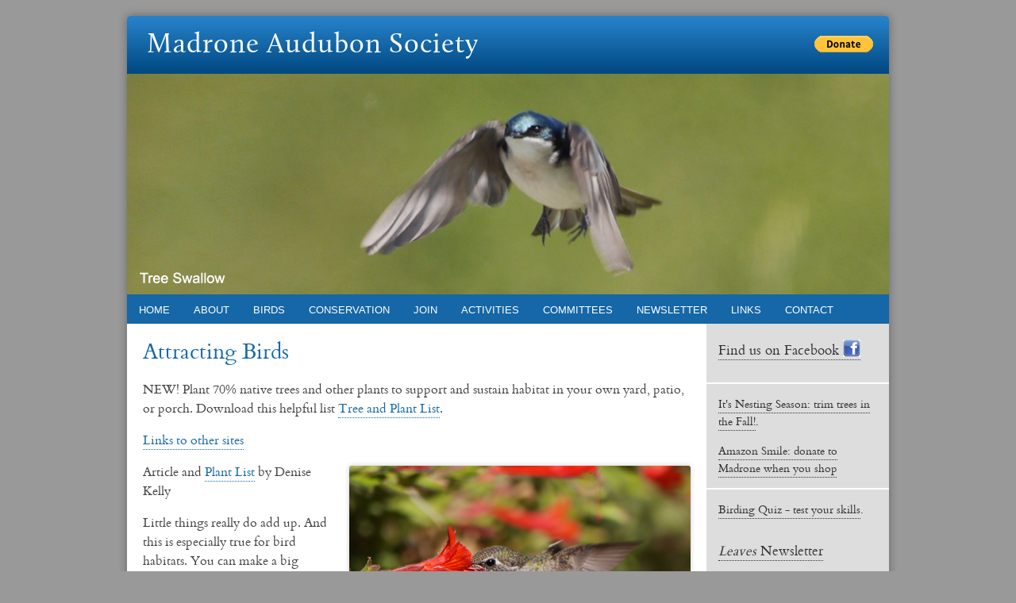

--- FILE ---
content_type: text/html; charset=UTF-8
request_url: https://www.madroneaudubon.org/birds-attracting-birds.php
body_size: 9017
content:
<!DOCTYPE html PUBLIC "-//W3C//DTD XHTML 1.0 Transitional//EN" "http://www.w3.org/TR/xhtml1/DTD/xhtml1-transitional.dtd">
<html xmlns="http://www.w3.org/1999/xhtml">
<head>
<meta name="viewport" content="initial-scale=1.0, width=device-width" />
<meta http-equiv="Content-Type" content="text/html; charset=UTF-8" />
<title>Attracting Birds | Madrone Audubon Society</title>
<meta name="description" content="" />
<meta name="keywords" content="" />
<link href="_madrone-NEW.css" rel="stylesheet" type="text/css" />
<link rel="shortcut icon" type="image/x-icon" href="/favicon2.ico">

<script type="text/javascript" src="carved-bird-pin-slideshow.js"></script>

</head>

<body>
<a name="topofpage"></a>
<div id="container">

<div id="header">
<h1><a href="/" title="Madrone Audubon Society Home">Madrone Audubon Society</a></h1>
<div id="donate"><form action="https://www.paypal.com/cgi-bin/webscr" method="post" target="_blank">
<input type="hidden" name="cmd" value="_s-xclick">
<input type="hidden" name="hosted_button_id" value="8WCTKECTHGMM2">
<input type="image" src="https://www.paypalobjects.com/en_US/i/btn/btn_donate_SM.gif" border="0" name="submit" alt="PayPal - The safer, easier way to pay online!">
<img alt="" border="0" src="https://www.paypalobjects.com/en_US/i/scr/pixel.gif" width="1" height="1">
</form></div><div id="clearboth"></div>
</div><!--header-->

<div id="headerimageNEW"><img src="images/headers/rotate.php"/></div>

<div id="headerimageNEW2"><img src="images/headers2/rotate.php"/></div>

<div id="nav"><!DOCTYPE html PUBLIC "-//W3C//DTD XHTML 1.0 Transitional//EN" "https://www.w3.org/TR/xhtml1/DTD/xhtml1-transitional.dtd">
<html xmlns="https://www.w3.org/1999/xhtml">
<head>
<meta http-equiv="Content-Type" content="text/html; charset=UTF-8" />
<title>Untitled Document</title>

<link rel="stylesheet" href="touch-friendly-dropdown-menu/Dropdown-Madrone.css" type="text/css">

<script src="touch-friendly-dropdown-menu/Dropdown.src.js"></script>

</head>

<body>
<ul class="dropdown">
<li><a href="/">Home</a></li><li><a href="about.php">About</a>
<ul><li><a href="about.php#mission">Mission Statement</a></li>
<li><a href="about.php#history">History</a></li>
<li><a href="about.php#board">Madrone Contacts</a></li>
<li><a href="about.php#contact">Contact</a></li>
</ul></li><li><a href="birds.php">Birds</a>
<ul><li><a href="birds-local-hotspots.php">Local Hotspots</a></li>
<li><a href="birds-christmas-bird-count.php">Christmas Bird Count (CBC)</a></li>
<li><a href="birds-sonoma-county-breeding-bird-atlas.php">Sonoma County Breeding Bird Atlas (SCBBA)</a></li>
<li><a href="birds-attracting-birds.php">Attracting Birds</a></li>
<li><a href="birds-carved-bird-pins.php">Carved Bird Pins</a>
    <ul>
    <li><a href="birds-carved-bird-pins.php">By Tom Olds</a></li>
    <li><a href="birds-carved-bird-pins-2.php">By Nick Givens</a></li>
    </ul></li>
<li><a href="birds-bird-art.php">Bird Art</a></li>
<li><a href="birds-gallery.php">Bird Gallery</a></li>
</ul></li><li><a href="conservation.php">Conservation</a>
<ul><li><a href="conservation-petitions.php">Petitions</a></li>
<li><a href="conservation-public-meetings.php">Public Meetings</a></li>
<li><a href="conservation-citizen-science.php">Citizen Science</a></li>
<li><a href="conservation-news.php">News</a></li>
<li><a href="conservation-bird-safety.php">Bird Safety</a>
    <ul>
    <li><a href="conservation-bird-safety-found-baby-bird.php">Found a Baby Bird?</a></li>
    <li><a href="conservation-bird-safety-window-treatments.php">Window Treatments</a></li>
    <li><a href="conservation-bird-safety-cats-indoors.php">Cats Indoors</a></li>
    <li><a href="conservation-bird-safety-pesticides-herbicides.php">Pesticides & Herbicides</a></li>
    <li><a href="conservation-bird-safety-nesting-season.php">Nesting Season</a>
    <li><a href="conservation-bird-safety-bird-feeding-guidelines.php">Bird Feeding Guidelines</a>
    </ul>
</li>
<li><a href="conservation-west-9th-street-heronry.php">West 9th Street Heronry</a></li>
<li><a href="conservation-renewable-energy.php">Renewable Energy</a></li>
<li><a href="conservation-climate-change.php">Climate Change</a></li>
<li><a href="conservation-reporting.php">Reporting Problems on Public Lands</a></li>
</ul></li><li><a href="join.php">Join</a>
<ul><li><a href="join-madrone.php">Join Madrone</a></li>
<li><a href="activities-volunteer-opportunities.php">Volunteer Opportunities</a></li>
</ul></li><li><a href="activities.php">Activities</a>
<ul><li><a href="activities-field-trips.php">Field Trips</a></li>
<li><a href="activities-guest-speakers.php">Guest Speakers</a></li>
<li><a href="birds-christmas-bird-count.php">Christmas Bird Count (CBC)</a></li>
<li><a href="birds-sonoma-county-breeding-bird-atlas.php">Sonoma County Breeding Bird Atlas (SCBBA)</a></li>
<li><a href="activities-bird-a-thon.php">Bird-A-Thon</a></li>
<li><a href="activities-junior-audubon.php">Junior Audubon</a>
    <ul>
    <li><a href="activities-junior-audubon.php#currentevents">Current Events</a></li>
    <li><a href="activities-junior-audubon-cbc-for-kids.php">CBC for Kids</a></li>
    <li><a href="activities-lincoln-school-bird-festival.php">Lincoln School Bird Festival</a></li>
    <li><a href="activities-junior-audubon-young-peoples-art.php">Young People's Art</a></li>
    <li><a href="activities-junior-audubon.php#links">Links</a></li>
    </ul>
</li>
<li><a href="modini-preserve-mayacamas.php">Modini Preserve-Mayacamas</a></li>
<li><a href="activities-lincoln-school-bird-festival.php">Lincoln School Bird Festival</a></li>
<li><a href="activities-volunteer-opportunities.php">Volunteer Opportunities</a></li>
</ul></li><li><a href="committees.php">Committees</a>
<ul><li><a href="committees-education.php">Education</a>
	<ul>
	<li><a href="committees-education-audubon-adventures.php">Audubon Adventures</a></li>
    <li><a href="committees-education-classroom-kits.php">Environmental Education Resource Kits</a></li>
	</ul>
</li>
<li><a href="committees-stewardship-task-force.php">Stewardship Task Force</a></li>
<li><a href="committees-mayacamas-sanctuary.php">Mayacamas Sanctuary</a></li>
</ul></li><li><a href="newsletter.php">Newsletter</a>
<ul><li><a href="newsletter.php#issues">Madrone <em>Leaves</em></a></li>
</ul></li><li><a href="links.php">Links</a>
<ul><li><a href="links.php#sonomacounty">Sonoma County</a></li>
<li><a href="links.php#california">California</a></li>
<li><a href="links.php#national">National</a></li>
</ul></li><li><a href="/about.php#contact">Contact</a></li>
</ul></li>
</ul>
</body>
</html></div>

<div id="mainbodycontainer">

<div id="mainbody">

<h2>Attracting Birds</h2>
<p>NEW! Plant 70&#37 native trees and other plants to support and sustain habitat in your own yard, patio, or porch. Download this helpful list <a href="pdf/Tree and Plant List.pdf" target="_blank">Tree and Plant List</a>.
</p>

<p><a href="#links">Links to other sites</a>
</p>

<div id="imageright"><img src="images/ca_fuchsia.jpg" width="430" alt="Anna's Hummingbird" /><div id="caption"><p>Anna's Hummingbird at California Fuchsia</p></div></div>

<p>Article and <a href="pdf/Plant List.xls" target="_blank">Plant List</a> by Denise Kelly</p>

<p>Little things really do add up. And this is especially true for bird habitats. You can make a big difference to local and migrating birds by making your garden a more bird-friendly place, and you don&rsquo;t have to sacrifice garden aesthetics to do so. The big three for birds are also the big three for lots of other wildlife: shelter, things to eat, and clean water. Native plants are uniquely suitable as habitat because our native insects, including important pollinators, have evolved with our native plant species. </p>

<p>Insects are a very important piece in the diet of birds, especially migratory and nesting birds, because of their high protein content. So our native plants supply food for our native insects, which in turn supply food for birds, and native plants also provide all sorts of seeds and berries in addition to cover and nesting materials.</p>

<p>It is increasingly evident that <em>what</em> we plant, and <em>where</em> those plants are, make a huge difference. Yes, birds can fly from place to place seeking food and water. But they can only fly for so long before they need to stop, safely rest for a while, have some water, and maybe some food. They also need safe nesting sites, nesting materials, and places to roost. They have evolved with our native plant species and recognize them even in the fragmented habitats of suburbia, so it&rsquo;s important for gardeners to provide little pieces of heaven for our wildlife.</p>

<h3>Re-Imagining Your Lawn</h3>

<div id="imageright"><img src="images/lawn-garden-340.jpg" width="340" alt="From lawn to garden. Photo by Suzi Katz" /><div id="caption"><p>From lawn to garden &ndash; photo by Suzi Katz</p></div></div>

<p>There has been a small but growing national movement to shift away from our thirsty, weed- and insect-free lawns&mdash;and for good reason. Perhaps it is a concern for our increasing loss of wildness and accompanying loss of wild things, or perhaps it is also driven by the desire to have a different sort of yard- a garden that wildlife is drawn to and doesn&rsquo;t look like it came in a box. There are many plant choices if one likes the look of a green sward: small meadows with a mixture of grasses and forbs; tough, short-stature sedges that stay bright green all year; or native bunchgrasses with lovely seedheads that move beautifully in the breeze.</p>

<p>The non-lawn is a different look indeed, and takes some getting used to for some of us. But imagine not having to use high-nitrogen fertilizers, or pesticides to kill the lawn grubs that raccoons roll up the neighborhood turf for, and eliminating air and noise polluting lawn mowers. It takes imagination and a certain relaxing of what looks &ldquo;nice&rdquo; in a space to do away with a lawn. It also takes a bit more gardening knowledge about how to care for non-turfgrass species. But the results&mdash;priceless.</p>

<h3><em>Bringing Nature Home</em> and <em>The California Wildlife Habitat Garden</em></h3>

<p>For incredible inspiration, read Douglas Tallamy&rsquo;s landmark book, <em>Bringing Nature Home</em>. He articulates very simple concepts, &ldquo;&hellip;the wild creatures we enjoy and would like to have in our lives will not be here in the future if we take away their food and the places they live.&rdquo; Indeed, native creatures have evolved with native plants. Some exotic plants might be palatable to our native plant-eaters, but are often not recognized as such. And all creatures need space; it would be nice to share our spaces more kindly by re-planting some of the native plants that birds and other wildlife easily recognize as food and shelter. </p>

<p>Tallamy&rsquo;s first chapter, &ldquo;Restoring Natives to Suburbia,&rdquo; begins by talking about the many joys and satisfactions of gardening. And then this incredible paragraph: &ldquo;But now, for the first time in its history, gardening has taken a role that transcends the needs of the gardener. Like it or not, gardeners have become important players in the management of our nation&rsquo;s wildlife. It is now within the power of individual gardeners to do something we all dream of doing: to &lsquo;make a difference.&rsquo; In this case the &lsquo;difference&rsquo; will be to the future of biodiversity, to the native plants and animals of North America and the ecosystems that sustain them.&rdquo; This is a completely refreshing, compelling, and inspiring take on a &ldquo;sense of place.&rdquo;</p>

<p>Another wonderful resource is local author Nancy Bauer, author of <em>The California Wildlife Habitat Garden</em>. Bauer reminds us, &ldquo;While experts rarely agree on any one explanation for the decline of wildlife species, the rapid loss of habitat&hellip; is a chief concern. Protected wilderness, which is a very small percentage of our total available land, provides only fragmented and isolated islands of habitat.&rdquo; This book has very useful plant lists and appendices as well as inspiring photos from local and Bay Area gardens. </p>

<p>Birds tend to linger where they find food, water, and shelter. Rather than fly from place to place looking for one of these three critical elements, they can settle in for &ldquo;one-stop shopping&rdquo; and tend to activities such as attracting a mate and building a nest. So if your garden provides these things you will be treated to beautiful birds and beautiful songs in your very own yard. Not coincidentally, these are the same things that we humans find attractive and soothing in a garden: the sound of water, the sense of shelter provided by trees, and a place to rest and have a snack, perhaps with others like us.</p>

<h3>Invasive Plant Species</h3>

<div id="imageright"><img src="images/pyracantha-340.jpg" width="340" alt="Pyracantha, an invasive species" /><div id="caption"><p>Pyracantha, an invasive species</p></div></div>

<p>Invasive exotic plants are of special concern because of the native species that they displace. Many invasive species are escaped garden ornamentals, pasture grasses, or wood products trees. Some of the top invasives in Sonoma County are acacias (<em>Acacia</em> spp.), tree of heaven (<em>Ailanthus altissima</em>), bluegum (<em>Eucalyptus globulus</em>), privets (<em>Ligustrum</em> spp.), poplars (<em>Populus</em> spp.), ornamental willows (<em>Salix</em> spp.), Chinese wisteria (<em>Sesbania punicea</em>), and cherry plum (<em>Prunus cerasifera</em>).</p>

<p>Invasive shrub species include privets, butterfly bush (<em>Buddleia davidii</em>), French broom (<em>Genista monspessulana</em>), Himalayan blackberry (<em>Rubus discolor</em>), firethorn (<em>Pyracantha</em> spp.), silver cotoneaster (<em>Cotoneaster pannossus</em>), and gorse (<em>Ulex europaeus</em>).</p>

<p>Invasive grasses and forbs include giant reed (<em>Arundo donax</em>), tall fescue (<em>Festuca arundinacea</em>), veldtgrasses (<em>Ehrharta</em> spp.) pampas grasses (<em>Cortaderia</em> spp.), quaking grass (<em>Briza maxima</em>), star thistle (<em>Centaurea solstitialis</em>), bull thistle (<em>Cirsium vulgare</em>), and Japanese knotweed (<em>Fallopia japonica</em>).</p>

<h3>Starting a Habitat Garden Design</h3>

<p>The same basic principles apply to beginning all home gardens, but particularly with a habitat-focused garden; start small and have a plan in mind. That phrase &ldquo;sense of place&rdquo; comes back here&mdash;have a look at your neighborhood and what native plants are still found nearby and start there. Design to grow the right plant in the right place, letting the light and water needs as well as the ultimate size of a plant determine your palette and placement. </p>

<div id="imagecenterfull"><img src="images/carex-690.jpg" width="690" alt="Carex pansa lawn - designed by Alrie Middlebrook" /><div id="imagecaption"><p><em>Carex pansa</em> lawn - designed by Alrie Middlebrook</p></div></div>

<p>Pollinators and birds are most drawn to sweeps of plants, and birds seek cover with some intermixing of tall and short plants. These planting schemes goes well with modern design as well as prairie/natural habitat sorts of design and can be incorporated into existing landscapes with a good design eye. It may be that some of us will need to re-think the native = weedy equation, and that&rsquo;s where photos of beautiful native gardens are especially helpful. Planting even a few native plants will be very beneficial to both birds and pollinators, reducing the island effect of habitat fragmentation.</p>

<p>Cover, or shelter, is critical for birds. Species that prefer higher sites (trees and tall shrubs) are raptors, crows, and mockingbirds. Mid-level shrubs attract finches, sparrows, chickadees, and wrens; lower plants provide cover for quail, towhees, and juncos. And don&rsquo;t forget the cavity nesters such as bluebirds, brown creepers, woodpeckers, flickers, and wood ducks. If you can safely leave a tree where a bird has started to excavate a cavity in, please do so. Cavity nesting birds are some of the hardest hit when it comes to habitat loss.</p>

<h3>Soils</h3>

<p>Remember that healthy soil grows healthy plants, so it&rsquo;s a good idea to treat it like the home that it is by using natural materials and avoiding inadvertently compacting it. Some suburban garden soils are actually subsoils, wherein all the topsoil containing organic matter was stripped off during the construction process to reveal a more compactable subsoil with very little organic matter. Great for construction, not so great for a garden soil. Or you may have a mix of native and off-site soils, a &ldquo;mongrel&rdquo; soil, another situation that will require some amending or positive drainage to accommodate native plants.</p>

<h3>Water and Watering</h3>

<p>Irrigating gardens, especially natives, is not a simple matter, and another area where we may need to be more involved with our landscape. Although native plants in the wild do not receive supplemental irrigation and mostly do just fine, the right amount of water for native plants in the garden is another story for several reasons: the increased heat and evaporative effects of nearby hard surfaces, soils that are no longer native (see above), altered drainage patterns, less distance between plants, increased foot traffic, dust, mulching, and the desire to see plants that look &ldquo;good&rdquo; all year long.</p>

<div id="imagecenterfull"><img src="images/pond-690.jpg" width="690" alt="Dragonfly pond � photo by Dave Biggs" /><div id="imagecaption"><p>Dragonfly pond - photo by Dave Biggs</p></div></div>

<p>Native plants do best with irrigation schemes that most closely mimic the natural rainfall pattern of where they are native. Here in Sonoma County, that generally means plentiful rainfall from about October through early April. In recent years, we have received far less water than normal, so most native plants would do well to receive some supplemental water both during both winter and early spring. Grasses, sedges, rushes, and forbs may thrive with some extra water during hot spells. Woody plants, especially ceanothus and manzanitas, do not do well with wet feet or water contacting the woody stem. It&rsquo;s best to group plants, especially natives, according to their water requirements.</p>

<p>A source of clean water is an important part of truly most any garden, but especially a garden wanting to be an invitation for birds and wildlife. A pond can be a lovely component&mdash;it will attract all kinds of insects and birds&mdash;and if you have the space, you will be treated to dragonflies, water skimmers, and all sorts of bird visitors. But not every garden has that sort of space. Birdbaths with clean water are very useful for small birds especially, or perhaps a fountain with a slow enough trickle for birds to wade and splash about in. The sound of trickling water can be very soothing; fountain pumps can be on a timer and even solar powered.</p>

<h3>Pollinators</h3>

<div id="imageright"><img src="images/swallowtail-340.jpg" width="340" height="340" alt="Pipevine Swallowtail" /><div id="caption"><p>Pipevine Swallowtail</p></div></div>

<p>Both non-native honeybees and native bees and other pollinators were more abundant when agriculture was practiced on a smaller scale than what we typically see today. In areas of California where small farms are present, with diverse habitat nearby and perhaps even hedgerows, wild native bees and bumblebees still pollinate all the crops, according to the <a href="http://www.xerces.org/pollinator-conservation/" target="_blank">Xerces Society&rsquo;s Pollinator Conservation Program</a>. Native bees and bumblebees provide significant pollination on mid-sized farms bordered by diverse landscapes, but not so much on large-scale farms. </p>

<p>Loss of habitat and pesticides are the likely reasons for loss of native pollinators. Commercial honeybees have filled this pollination gap for decades, but they are now in trouble due of Colony Collapse Disorder. Janet Aird, in &ldquo;The California Agricultural Pollinator Project&rdquo; explains, &ldquo;The California Agricultural Pollinator Project&rdquo; is a collaboration among several organizations, including The Xerces Society for Invertebrate Conservation in Portland, OR, a non-profit organization named for the extinct butterfly, the Xerces Blue, that works to protect wildlife and help farm production by bringing bee habitat back to the farm. These organizations aim to bring wild bees back.&rdquo;</p>

<p>Mace Vaughan is an entomologist who has led the Xerces Society&rsquo;s Pollinator Conservation Program since 2003, and also serves as the joint pollinator conservation specialist for the USDA&rsquo;s Natural Resources Conservation Service. Vaughan says, &ldquo;The heart of this project is to get pollinator habitat into the ground and protect it. We&rsquo;re asking farmers to plant a diverse habitat, a whole new crop on their land.&rdquo; There are some beneficial side effects to these diverse plantings: they do indeed attract pollinators as well as songbirds and insects that eat crop pests.</p>

<p>It&rsquo;s nice to remember that you don&rsquo;t necessarily have to drive to connect with nature- you can do it at home with native plants and wildlife. &mdash;&ldquo;Nature is not a place to visit. It is home.&rdquo; Gary Snyder</p>

<p>The following plant list is by no means exhaustive but contains many plants that are beneficial to birds and other wildlife, including pollinators. Choosing plants that grow well in your area without a lot of supplemental input of water and other resources will give you more time to watch the birds enjoying your garden.</p>

<h3>Plant List</h3>

<p><a href="pdf/Plant List.xls" target="_blank">Plant List.xls</a> [38 KB Excel file]</p>

<h3><a name="links" id="links"></a>Links</h3>

<p><strong>Audubon Plants for Birds</strong><br />
Plants recommended for our specific area, sorted by zip code & includes notation on which birds are attracted.<br />
<a href="http://www.audubon.org/plantsforbirds" target="_blank"> Audubon.org/plantsforbirds</a></p>

<p><strong>Audubon Creating Bird-Friendly Communities</strong><br /> 
Audubon is committed to transforming our communities into places where birds flourish.<br />
<a href="http://www.audubon.org/content/creating-bird-friendly-communities-1" target="_blank"> Audubon Bird-Friendly Communities</a></p>

<p><strong>Author Nancy Bauer&rsquo;s website</strong><br />
<a href="http://www.calwildgarden.com/" target="_blank"> www.calwildgarden.com</a></p>

<p><strong>California Native Plant Society Habitat Gardening</strong><br />
  <a href="http://www.cnps.org/cnps/grownative/habitat/" target="_blank">http://www.cnps.org/cnps/grownative/habitat/</a></p>

<p><strong>Hummingbirds at home</strong><br />An Audubon citizen science project; great for families to learn to monitor hummingbirds and note which plants they feed on.<br /><a href="http://www.hummingbirdsathome.org/" target="_blank">hummingbirdsathome.org</a></p>

<p><strong>National Wildlife Federation Garden for Wildlife</strong><br />
  <a href="http://www.nwf.org/How-to-Help/Garden-for-Wildlife/Create-a-Habitat.aspx" target="_blank">http://www.nwf.org/How-to-Help/Garden-for-Wildlife/Create-a-Habitat.aspx</a></p>

<p><strong>UCB Urban Bee Lab</strong><br />
  <a href="http://www.helpabee.org/" target="_blank">http://www.helpabee.org/</a></p>

<p><strong>Starting your own native bee sanctuary</strong><br />
  <a href="http://www.pacifichorticulture.org/articles/starting-your-own-native-bee-sanctuary/" target="_blank">http://www.pacifichorticulture.org/articles/starting-your-own-native-bee-sanctuary/</a></p>

<p><strong>Native bees</strong><br />
Native bees are a rich natural resource in urban California gardens<br />
  <a href="http://ucanr.org/repository/CAO/landingpage.cfm?article=ca.v063n03p113&amp;fulltext=yes" target="_blank">http://ucanr.org/repository/CAO/landingpage.cfm?article=ca.v063n03p113&amp;fulltext=yes</a></p>

<p><strong>How to attract and maintain pollinators in your garden</strong><br />
 <a href="http://anrcatalog.ucdavis.edu/pdf/8498.pdf" target="_blank">http://anrcatalog.ucdavis.edu/pdf/8498.pdf</a></p>

<p><strong>Native Bees, Native Plants, and Crop Pollination in California</strong><br />
  <a href="http://nature.berkeley.edu/kremenlab/Articles/Native%20Bees,%20native%20plants,%20and%20crop%20pollination%20in%20California.pdf" target="_blank">http://nature.berkeley.edu/kremenlab/Articles/Native%20Bees,%20native%20plants,%20and%20crop%20pollination%20in%20California.pdf</a></p>

<p><strong>Yardmap</strong><br />An interactive program supported by Cornell; map your yard & gain tips on appropriate plants; includes pollinator guide.<br /><a href="http://yardmap.org" target="_blank">Yardmap.org</a></p>


<div id="top"><a href="#topofpage" title="TO TOP OF PAGE">TOP &#9650;</a></div>
<div id="clearboth"></div>
</div><!--mainbody OR mainbodywide -->

<div id="rightcolumn"><h3><a href=" https://www.facebook.com/pages/Madrone-Audubon/120813413730">Find us on Facebook <img src="images/facebook.png" width="22" height="22" alt="Facebook" align="middle" /></a></h3>

<hr>

<!--<h2><font color="red">New Items</font color="red"></h2>

<p>Important Info for Jan. 1 CBC Team Leaders <a href="/pdf/Madrone-Audubon-CBC-Group-Leader-Letter-2022.pdf" target="_blank">here</a>.</p>

<p><a href=" https://madroneaudubon.org/conservation-public-meetings.php">August 23, 2017: Congressman Huffman forum on Marine Sanctuaries</a></p>

<p><a href=" https://madroneaudubon.org/conservation-citizen-science.php">New Citizen Science Opportunities!</a></p>

<hr>-->

<p><a href=" https://madroneaudubon.org/conservation-bird-safety-nesting-season.php">It's Nesting Season: trim trees in the Fall!</a>.</p>

<p><a href=" https://madroneaudubon.org/links.php#smile">Amazon Smile: donate to Madrone when you shop</a></p>

<hr>

<p><a href=" https://madroneaudubon.org/links.php#sonomacounty">Birding Quiz - test your skills</a>.</p>

<h3><a href="newsletter.php"><em>Leaves</em> Newsletter</a></h3>

<a href="https://www.madroneaudubon.org/pdf/Madrone-Leaves-Oct-Nov-2025.pdf" title="Newsletter" target="_blank"><img src="images/Madrone-Leaves-Oct-Nov-2025-cover.webp" width="200" height="272" alt="Newsletter" /></a>

<a href="https://www.madroneaudubon.org/pdf/Madrone-Leaves-Extra-Issue-2025.pdf" title="Newsletter" target="_blank"><img src="images/Madrone-Leaves-Extra-Issue-2025-cover.webp" width="200" height="270" alt="Newsletter" /></a>

<hr>

<h3><a href="birds-carved-bird-pins.php">Carved Bird Pins</a></h3>

<!-- carved bird pin slideshow -->
<script type="text/javascript">
new fadeshow(fadeimages, 200, 150, 0, 3500, 1)
</script><noscript><img src="images/carved-bird-pins-slides/1.jpg" width="200" height="150" /></noscript>

<p>In the 1970s, member Tom Olds hand-carved bird pins and sold them to raise money for Madrone Audubon. <a href="birds-carved-bird-pins.php" class="morelink">More</a></p>

<hr>
</div>

<div id="clearboth"></div>
</div><!--mainbodycontainer -->

<div id="footer">
<p class="footertitles"><a href="/">Madrone Audubon Society</a></p>
<p class="footernav"><a href="/index.php">Home</a> | <a href="about.php">About</a> | <a href="birds.php">Birds</a> | <a href="conservation.php">Conservation</a> | <a href="join.php">Join</a> | <a href="activities.php">Activities</a> | <a href="committees.php">Committees</a> | <a href="newsletter.php">Newsletter</a> | <a href="links.php">Links</a> | <a href="about.php#contact">Contact</a></p>
<div id="copyright"><p>&copy; 2026 Madrone Audubon Society, Inc.</p></div>
</div><!--footer-->

</div><!--container-->

</body>
</html>

--- FILE ---
content_type: text/css
request_url: https://www.madroneaudubon.org/_madrone-NEW.css
body_size: 3354
content:
/*
Complimentary colors
base medium brown: #81530d	header bg, text 
dark blue: #001D34    menu bg? 
medium blue: #0D4E81  links?
golden orange: #CD8C29	borders?
dark brown: #342103		text?

Font families: 
header: 
body: helvetica, arial, sans-serif; 

*/

@font-face {
    font-family: 'CallunaRegular';
    src: url('fonts/Calluna-Regular-webfont.eot');
    src: url('fonts/Calluna-Regular-webfont.eot?#iefix') format('embedded-opentype'),
         url('fonts/Calluna-Regular-webfont.woff') format('woff'),
         url('fonts/Calluna-Regular-webfont.ttf') format('truetype'),
         url('fonts/Calluna-Regular-webfont.svg#CallunaRegular') format('svg');
    font-weight: normal;
    font-style: normal;
}

@font-face {
    font-family: 'cardoregular';
    src: url('fonts/cardo104s-webfont.eot');
    src: url('fonts/cardo104s-webfont.eot?#iefix') format('embedded-opentype'),
         url('fonts/cardo104s-webfont.woff') format('woff'),
         url('fonts/cardo104s-webfont.ttf') format('truetype'),
         url('fonts/cardo104s-webfont.svg#cardoregular') format('svg');
    font-weight: normal;
    font-style: normal;
}



@font-face {
    font-family: 'cardobold';
    src: url('fonts/Cardo-Bold.ttf'); 
    font-weight: bold;
    font-style: bold;
}


body { margin:0; background: #999; /*font-size: 62.5%;*/ font-family: arial, helvetica, sans-serif; }

hr { background: #CCC; border: none; height: 1px; margin: 20px 0 0 0; }

#container { width: 100%; max-width: 960px; margin: 20px auto; padding: 0; box-shadow: 0 0 11px #666; border-radius: 5px; overflow: hidden; }

#headercontainer { width: 100%; background: #176AAB; margin: 0; padding: 0; }

#header { 
	width: 100%; 
	margin: 0 auto; 
	padding: 0; 
	color: #FFF; 
	background: #2884cc; /* Old browsers */
	background: -moz-linear-gradient(top,  #2884cc 0%, #004881 100%); /* FF3.6-15 */
	background: -webkit-linear-gradient(top,  #2884cc 0%,#004881 100%); /* Chrome10-25,Safari5.1-6 */
	background: linear-gradient(to bottom,  #2884cc 0%,#004881 100%); /* W3C, IE10+, FF16+, Chrome26+, Opera12+, Safari7+ */
	filter: progid:DXImageTransform.Microsoft.gradient( startColorstr='#2884cc', endColorstr='#004881',GradientType=0 ); /* IE6-9 */
	}

#header h1 { float: left; margin: 0; padding: 0; font-weight: normal; font-size: 220%; line-height: 100%; font-family: 'CallunaRegular'; letter-spacing: 1px; width: 80%; }
#header h1 a { margin: 0; padding: 20px 20px 18px 25px; color: #FFF; text-decoration: none; display: block; /*background: #CCC;*/ }
/*#header h1 a:hover { background: #034C85; /*text-decoration: underline; }*/

#donate { float: right; padding: 25px 15px 20px 0px; /*background: #CCC;*/ }

#header #logo { position: absolute; left: 0; top: 0; margin: 0; padding: 10px 12px; /*background: #999;*/ }

#header #subtitle { position: absolute; bottom: 10px; left: 0; color: #FFF; font-weight: normal; margin: 0; padding: 0px 20px 15px 30px; font-size: 30%; font-family: Arial, Helvetica, sans-serif; text-transform: uppercase; letter-spacing: 3px;  }
#header #subtitle a { color: #FFF; text-decoration: none; }
#header #subtitle a:hover { text-decoration: underline; }

/*#headerimagecontainer { width: 100%; background: #001D34; }*/

#headerimage { width: 100%; /*height: 260px;*/ padding-bottom: 27.083333333333%; margin: 0 auto; background: #666 url(images/headers/rotate.php) center center; }

/* RESPONSIVE HEADER IMAGES */

#headerimageNEW { width: 100%; padding: 0; margin: 0; background: #999; }
#headerimageNEW img { width: 100%; }
	
#headerimageNEW2 { width: 100%; padding: 0; margin: 0 auto; background: #999; visibility: hidden; height: 0; }
#headerimageNEW2 img { width: 100%; }


#nav { width: 100%; background: #999; margin: 0; padding: 0; }

#mainbodycontainer { width: 100%; margin: 0 auto; padding: 0; background: #DDD; font-family: 'cardoregular'; /*font-family:"Palatino Linotype", "Book Antiqua", Palatino, serif;*/ }

#mainbodycontainer strong { font-family: 'cardobold'; }
#mainbodycontainer b { font-family: 'cardobold'; }

#rightcolumn { float: right; width: 200px; padding: 5px 15px 15px 15px; color: #333; font-size: 90%; /*background: #222;*/ }
#rightcolumn hr { margin: 0 -15px 0 -15px; height: 2px; background: #FFF; border: none; }
#rightcolumn h3 { font-weight: normal; margin-top: 0; color: #333; padding: 15px 0 0 0; line-height: 130%; } 
#rightcolumn h3 a { color: #333; text-decoration: none; border-bottom: 1px dotted #333; } 
#rightcolumn h3 a:hover { border-bottom: 1px solid #333; } 
#rightcolumn p a { color: #333; text-decoration: none; border-bottom: 1px dotted #333;} 
#rightcolumn p a:hover { border-bottom: 1px solid #333;} 
#rightcolumn p a.button { color: #EEE; padding: 5px 11px 5px 11px; border-radius: 30px; margin: 12px 0 0 12px; background: #999; text-decoration: none; float: right; font-family:Arial, Helvetica, sans-serif;  }
#rightcolumn p a:hover.button { background: #777; color: #EEE; }
#rightcolumn img { margin: 0 0 15px 0; }
#rightcolumn .noborder { border: none; padding: 0; }

#rightcolumn p.right { text-align: right; }
#rightcolumn p a.morelink { font-size: 100%; text-decoration: none; border: none; }
#rightcolumn p a.morelink:after { content: ' \00BB'; } 
#rightcolumn p a.morelink:hover { border-bottom: 1px solid #333; }

#mainbody { float: left; width: calc(100% - 270px); background: #FFF; margin: 0 auto; padding: 20px 20px 20px 20px; min-height: 1300px; }
#mainbody img { box-shadow: 0px 0px 6px #CCC; border-radius: 3px; max-width: 100%; }
#mainbody h2 { font-weight: normal; color: #1669A9; margin-top: 0; line-height: 100%; font-size: 170%; }
#mainbody h3 { font-weight: normal; color: #1669A9; border-top: 1px solid #CCC; padding: 15px 0 0 0; font-size: 135%; }
#mainbody h3 a { color: #1669A9; border-bottom: 1px dotted #1669A9; text-decoration: none; }
#mainbody h3 a:hover { color: #1669A9; border-bottom: 1px solid #1669A9; }
#mainbody h3 a.button { color: #333; background: #EEE; font-family: Arial, Helvetica, sans-serif; padding: 10px 15px; text-decoration: none; border-radius: 30px; }
#mainbody h4 { font-weight: normal; color: #1669A9; padding: 0; margin: 0; font-size: 115%; margin-top: 0; }
#mainbody p { line-height: 150%; color: #444; }
#mainbody p.arrow { padding-left: 18px; background: url(images/arrow-right.png) 1px 7px no-repeat; }
#mainbody p.notes { font-size: 90%; }
#mainbody p a { color: #1669A9; text-decoration: none; border-bottom: 1px dotted #1669A9; text-decoration: none; }
#mainbody p a:hover { border-bottom: 1px solid #1669A9; }
#mainbody p a.morelink { font-size: 90%; text-decoration: none; border: none; }
#mainbody p a.morelink:after { content: ' \00BB'; } /* &#187 OR 00BB ?? */
#mainbody p a.morelink:hover { border-bottom: 1px solid #1669A9; }

#mainbody p.fieldtrip { background: #E9E9E9; padding: 12px 15px 15px 15px; margin: 0 0 20px 0; border-radius: 4px; }
#mainbody p.fieldtrip .title { color: #1669A9; font-size: 120%; line-height: 150%; }
#mainbody p.fieldtrip img { float: right; margin: 5px 0 10px 15px; border: none; border-radius: 4px; box-shadow: none; width: 50%; }

#mainbody ul li { line-height: 150%; }
#mainbody .noborder { border: none; padding: 0; }
#mainbody .nounderline { text-decoration: none;  }
#mainbody #homepageimg { float: right; margin: -40px 0 10px 20px; padding: 0; border: 0px solid #999; border-radius: 5px; box-shadow: 0 0 7px #999; }

#mainbody #bluearrow ul { list-style: none; background: #efefef; padding: 15px 15px 12px 17px; margin: 0; border-radius: 4px; color: #555; }

#mainbody #bluearrow ul li { 
	background-image: url('images/arrow-right.png');
	background-repeat: no-repeat;
	background-position: 0px 8px;
	padding-left: 15px; 
	line-height: 170%; 
	}

/*
#mainbody #bluearrow ul li { list-style-image: url('sqpurple.gif'); }
*/

#mainbody #homepagesections p { line-height: 170%; }


#mainbodywide { float: left; width: calc(100% - 40px); background: #FFF; margin: 0 auto; padding: 20px 20px 20px 20px; }
#mainbodywide img { box-shadow: 0px 0px 6px #CCC; border-radius: 3px; }
#mainbodywide h2 { font-weight: normal; color: #1669A9; margin-top: 0; line-height: 100%; }
#mainbodywide h3 { font-weight: normal; color: #1669A9; border-top: 2px solid #EEE; padding: 20px 0 0 0; }
#mainbodywide h3 a { color: #1669A9; border-bottom: 1px dotted #1669A9; text-decoration: none; }
#mainbodywide h3 a:hover { color: #1669A9; border-bottom: 1px solid #1669A9; }
#mainbodywide h3 a.button { color: #333; background: #EEE; font-family: Arial, Helvetica, sans-serif; padding: 10px 15px; text-decoration: none; border-radius: 30px; }
#mainbodywide p { line-height: 150%; color: #444; }
#mainbodywide p a { color: #1669A9; text-decoration: none; border-bottom: 1px dotted #1669A9; text-decoration: none; }
#mainbodywide p a:hover { border-bottom: 1px solid #1669A9; }
#mainbodywide p a.morelink { font-size: 90%; text-decoration: none; border: none; }
#mainbodywide p a.morelink:after { content: ' \00BB'; } /* &#187 OR 00BB ?? */
#mainbodywide p a.morelink:hover { border-bottom: 1px solid #1669A9; }
#mainbodywide ul li { line-height: 150%; }
#mainbodywide .noborder { border: none; padding: 0; }
#mainbodywide .nounderline { text-decoration: none;  }
#mainbodywide #homepageimg { float: right; margin: 20px 0 0 0; padding: 0; border: 0px solid #999; border-radius: 5px; box-shadow: 0 0 7px #999; }


/* IMAGE STYLES */
#mainbody img.noshadow { box-shadow: none; }

#rightcolumn a img { border: none; }

#mainbodywideimg { position: relative; float: right; margin: 0 2px 22px 18px; padding: 0px; }
#mainbodywideimg img { box-shadow: 0px 0px 10px #666; border-radius: 9px; }
#mainbodywide a img { border: none; }

#mainbodywide #imageright { float: right; padding: 0; margin: 0 0 10px 20px; }

#mainbodyimgcaption { position: absolute; bottom: 0; left: 0; width: 100%; padding: 0px; background: url(images/bg-60.png); color: #FFF; font-size: 90%; border-bottom-right-radius: 9px; border-bottom-left-radius: 9px; }

#mainbodywide #imagecaption p { margin: 0; padding: 6px 9px; }

#mainbodyimg { position: relative; float: right; margin: 0 2px 22px 18px; padding: 0px; }
#mainbodyimg img { box-shadow: 0px 0px 10px #666; border-radius: 9px; }
#mainbody a img { border: none; }

#mainbody #imagecaption p { margin: 0; padding: 6px 9px; }



#mainbody #imageright { float: right; margin: 5px 0 10px 20px; position: relative; }

/* DOES NOT WORK THE WAY I'D LIKE IT TO */
/*#mainbody #imageright:after { content: "<br clear=\"all\">"; }*/

#mainbody #imageright #caption { padding: 0; margin: 0; position: absolute; bottom: 0; left: 0; width: 100%; }

#mainbody #imageright #caption p { padding: 5px 9px 5px 8px; margin: 0; background: url(images/bg-60.png); color: #FFF; font-family: Arial, Helvetica, sans-serif; font-size: 90%; border-bottom-left-radius: 4px; border-bottom-right-radius: 4px; box-shadow: 0px 0px 6px #666; }

#mainbody #imageright #caption p a { color: #FFF; }

#mainbody #imageright #captionsmall { padding: 0; margin: 0; position: absolute; bottom: 0; left: 0; width: 100%; }

#mainbody #imageright #captionsmall p { padding: 2px 2px 2px 4px; margin: 0; background: url(images/bg-60.png); color: #FFF; font-family: Arial, Helvetica, sans-serif; font-size: 60%; border-bottom-left-radius: 4px; border-bottom-right-radius: 4px; box-shadow: 0px 0px 6px #666; }



#mainbody #imagerightcaptioned { float: right; padding: 0; margin: 0 0 10px 20px; position: relative; }
#mainbody #imagerightcaptioned img { border-top-left-radius: 4px; border-top-right-radius: 4px; border-bottom-left-radius: 0px; border-bottom-right-radius: 0px; box-shadow: 0px 0px 6px #666; }
#mainbody #imagerightcaptioned p.caption { padding: 5px 0px 5px 0px; margin: 0; background: url(images/bg-60.png); color: #FFF; font-family: Arial, Helvetica, sans-serif; font-size: 90%; border-bottom-left-radius: 4px; border-bottom-right-radius: 4px; box-shadow: 0px 0px 6px #666; position: absolute; bottom: 0; left: 0; width: 100%; }

/* psuedo classes work to put space in front of text but only for the first line of text */
/*
#mainbody #imagerightcaptioned p.caption:before { content: url(images/spacer-10.gif); }
#mainbody #imagerightcaptioned p.caption:after { content: url(images/spacer-10.gif); }
*/

#mainbody #imagecenter { padding: 0; margin: 0 auto 20px auto; position: relative; max-width: 100%; }

#mainbody #imagecenterfull { padding: 0; margin: 20px auto 20px auto; position: relative; width: 100%; }
#mainbody #imagecenterfull img { width: 100%; }
#mainbody #imagecenterfull #imagecaption { padding: 0; margin: 0; position: absolute; bottom: 0; left: 0; width: 100%; }
#mainbody #imagecenterfull #imagecaption p { padding: 5px 8px 4px 9px; margin: 0; background: url(images/bg-60.png); color: #FFF; font-family: Arial, Helvetica, sans-serif; font-size: 90%; border-bottom-right-radius: 4px; border-bottom-left-radius: 4px; }
#mainbody #imagecenterfull #imagecaption p a { color: #CCC; border-bottom: 1px dotted #CCC; }
#mainbody #imagecenterfull #imagecaption p a:hover { border-bottom: 1px solid #CCC; }



#mainbody #documenttable { border-radius: 5px; border: 0px solid #F11; width: auto; overflow: hidden; font-size: 80%; float: left; }
#mainbody #documenttable table tr.tableheader td { color: #FFF; background: #666; text-align: center; }
#mainbody #documenttable table td { background: #EEE; padding: 9px; margin: 0 1px 1px 0; }

#mainbody #carvedbirdpins { text-align: center; }
#mainbody #carvedbirdpins img { padding: 5px; margin: 10px; background: #FFF; box-shadow: 0 5px 9px #999; }

#mainbodywide #carvedbirdpins { text-align: center; }
#mainbodywide #carvedbirdpins img { padding: 5px; margin: 10px; background: #FFF; box-shadow: 0 5px 9px #999; }

#top { text-align: right; float: right; margin: 0 -20px -10px 0; padding: 10px; font-size: 80%; clear: both; }
#top a { color: #005b2d; text-decoration: none; padding: 10px; border-radius: 20px; }
#top a:hover { /*background: #EFEFEF;*/ text-decoration: underline; }

#clearboth { clear: both; height: 0; }


/* FOOTER */
#footer { 
font-family: 'CallunaRegular'; 
width: calc(100% - 40px); 
margin:0 auto; 
padding: 20px; 
color: #FFF; 
background: #2884cc; /* Old browsers */
background: -moz-linear-gradient(top,  #2884cc 0%, #004881 100%); /* FF3.6-15 */
background: -webkit-linear-gradient(top,  #2884cc 0%,#004881 100%); /* Chrome10-25,Safari5.1-6 */
background: linear-gradient(to bottom,  #2884cc 0%,#004881 100%); /* W3C, IE10+, FF16+, Chrome26+, Opera12+, Safari7+ */
filter: progid:DXImageTransform.Microsoft.gradient( startColorstr='#2884cc', endColorstr='#004881',GradientType=0 ); /* IE6-9 */
}
			
#footer p { font-size: 100%; }
#footer p.footertitles { font-size: 140%; line-height: 100%; margin-top: 0; letter-spacing: 1px; }
#footer p.footertitles a { text-decoration: none; }
#footer p.footertitles a:hover { border-bottom: 1px solid #FFF; }
#footer p.footernav { margin: 0 0 0 -5px; font-family: Arial, Helvetica, sans-serif; font-size: 95%; line-height: 1.4; margin-top: 0; }
#footer p.footernav a { text-decoration: none; margin: 0 4px; padding: 0 1px; }
#footer p.footernav a:hover { border-bottom: 1px solid #FFF; }

#footer a { color: #FFF; }
#footerlinks { font-size: 90%; }

#copyright { margin: 25px 0 -10px 0; }
#copyright p { font-size: 75%; color: #EEE; font-family: Arial, Helvetica, sans-serif; }

#thumbs { text-align: center; }
#thumbs img { border-radius: 5px; margin: 10px; box-shadow: 0 0 7px #999; }

.small { font-size: 80%; }

#twocolumns { 
	-moz-column-count: 2; /* Firefox */
	-webkit-column-count: 2; /* Safari and Chrome */
	column-count: 2; 
	column-width: 350px;
	-moz-column-width: 340px; /* Firefox */
	-webkit-column-width: 340px; /* Safari and Chrome */
	-moz-column-gap: 10px; /* Firefox */
	-webkit-column-gap: 10px; /* Safari and Chrome */
	column-gap: 10px; 
	}

#fourcolumns { 
	background: #EEE; 
	-moz-column-count: 4; /* Firefox */
	-webkit-column-count: 4; /* Safari and Chrome */
	column-count: 4; 
	column-width: 170px;
	-moz-column-width: 170px; /* Firefox */
	-webkit-column-width: 170px; /* Safari and Chrome */
	-moz-column-gap: 10px; /* Firefox */
	-webkit-column-gap: 10px; /* Safari and Chrome */
	column-gap: 10px; 
	}

#errorblock { background: #EEE; padding: 10px 10px 5px 10px; margin: 0 0 10px 0; border-radius: 7px; border: 1px solid #CCC; }

img.noshadow { box-shadow: none; }


/* MAGNIFIC RESPONSIVE LIGHTBOX THUMBNAIL DISPLAY */

#gallery .popup-gallery { text-align: center; }

#gallery .popup-gallery #thumbnail { display: inline-block; margin: 0 10px 20px 10px; float: left; /*border: 1px solid #333;*/ /*height: 180px; width: 180px;*/ }

/*#gallery .popup-gallery #thumbnail img { padding: 2px; border: 1px solid #CCC; vertical-align: center; margin: 0 10px 20px 10px; }*/




/* RESPONSIVE BREAKPOINTS */

@media screen and (max-width: 960px) {
	
	#container { margin: 0 auto; box-shadow: none; border-radius: 0; }

}


@media screen and (max-width: 768px) {
	
	#mainbody { float: none; width: calc(100% - 40px); }
	
	#rightcolumn { float: none; width: calc(100% - 30px); }
	
	hr.disappearing { visibility: hidden; height: 0; }

}


@media screen and (max-width: 600px) {

	/* RESPONSIVE HEADER IMAGES */
	#headerimageNEW { visibility: hidden; height: 0; }
	#headerimageNEW2 { visibility: visible; height: auto; }
	
	#header h1 { float: none; font-size: 180%; width: 100%; }
	#header h1 a { margin: 0; padding: 20px 20px 10px 15px; color: #FFF; text-decoration: none; display: block; /*background: #CCC;*/ }
	#donate { float: none; padding: 5px 15px 15px 15px; width: calc(100% - 30px); /*background: #CCC;*/ text-align: right; }
	
	#mainbody #imageright { float: none; margin: 5px 0 10px 0; width: 100%; }
	#mainbody #imageright img { width: 100%; }

}

@media screen and (max-width: 400px) {
	
	#mainbody p.fieldtrip img { margin: 5px 0 10px 0; width: 100%; }

}


--- FILE ---
content_type: text/css
request_url: https://www.madroneaudubon.org/touch-friendly-dropdown-menu/Dropdown-Madrone.css
body_size: 671
content:
.dropdown,
.dropdown ul,
.dropdown li {
  margin  : 0;
  padding : 0;
  background: #1567a7; /* medium blue from header - determines the hindmost bg color */
  color: #FFF;
  text-transform: uppercase;
  font-size: 90%;
}

.dropdown ul {
  display  : none;
  position : absolute;
  top      : 100%;
  left     : 0;
  z-index  : 1;
  background: #1567a7; /* probably determines the ul bg color but it is overlain by other styles */
  color: #FFF;
}

.dropdown ul ul {
  font-size  : 90%; /* not working here. works in main style sheet */
  background: #1567a7; /* probably determines the ul bg color but it is overlain by other styles */
  color: #FFF;
}

.dropdown ul li a {
  background: #004881; /* determines dropdown list bg color */
  color: #FFF;
  text-decoration: none; 
  text-align: left; /*WORKS*/
  text-transform: none;
  font-size: 130%; /* first dropdown level text size */
}

.dropdown ul li a {
  background: #004881; /* determines dropdown list bg color */
  color: #FFF;
  text-decoration: none; 
  text-align: left; /*WORKS*/
  text-transform: none;
  font-size: 130%; /* first dropdown level text size */
}

.dropdown ul ul li a {
  background: #1567a7; /* determines third level dropdown list bg color */
  color: #FFF;
  font-size: 160%; /* works */
}

.dropdown ul ul li a:hover {
  background: #004881; /* determines third level dropdown list bg color on hover state */
}

/* set the background colour of active items */
.dropdown li:hover > a,
.dropdown li:hover > span,
.dropdown li.dropdownOpen > a,
.dropdown li.dropdownOpen > span{
  background: #004881; /* THIS ONE WORKS FOR HOVER STATES - sets top level hover bg color and drop down link hover bg color */
  color: #FFF;
  text-decoration: none; /* WORKS */
}


.dropdown ul li a:hover {
  background: #1567a7; /* determines dropdown link hover bg color */
}


.dropdown ul:hover {
  background: #1567a7; /* NOT APPARENT WHAT THIS DOES */
  color: #FFF;
  text-decoration: none;  /* WORKS */
}

[dir=rtl] .dropdown ul{
  left  : auto;
  right : 0;
}

.dropdown ul ul,
[dir=rtl] .dropdown ul .dropdownLeftToRight ul{
  top   : 0;
  left  : 100%;
  right : auto;
}

[dir=rtl] .dropdown ul ul,
.dropdown ul .dropdownRightToLeft ul{
  left  : auto;
  right : 100%;
}

.dropdown li {
  position: relative;
  display: block;
  list-style-type: none;
}

.dropdown > li {
  display: inline-block;
}

.dropdown a,
.dropdown span{
  display: block;
  text-decoration: none;
  white-space: pre;
  padding: 12px 15px 10px 15px; 
  background: #1567a7; /* this is the top level link bg color */
  color: #FFF;
}

.dropdown a:hover,
.dropdown span:hover{
  background: #035668; /* NOT */
  color: #FFF;
}

.dropdown li:hover > ul{
  display: block;
  background: #035668; /* NOT */
  color: #FFF;
}

.dropdownVertical{
  display : inline-block;
}

.dropdownVertical > li{
  display : block;
}

.dropdownVertical ul{
  top  : 0;
  left : 100%;
}

[dir=rtl] .dropdownVertical ul{
  left  : auto;
  right : 100%;
}

.dropdownJavaScript li:hover > ul{
  display : none;
}

.dropdownJavaScript li.dropdownOpen > ul{
  display : block;
}


/* BREAKPOINTS */

@media screen and (max-width: 600px) {
	
	.dropdown, .dropdown ul, .dropdown li { text-align: center; } /*WORKS*/

	.dropdown a, .dropdown span { padding: 10px 10px 9px 10px; }
	
	.dropdown ul ul { visibility: hidden; height: 0; } /* hides third level dropdowns on narrow screens */

}

--- FILE ---
content_type: application/javascript
request_url: https://www.madroneaudubon.org/touch-friendly-dropdown-menu/Dropdown.src.js
body_size: 1935
content:
/*

Dropdown.js

Creates touch-friendly drop-down menus

Created by Stephen Morley - http://code.stephenmorley.org/ - and released under
the terms of the CC0 1.0 Universal legal code:

http://creativecommons.org/publicdomain/zero/1.0/legalcode

*/

// create the Dropdown object
var Dropdown = (function(){

  // the delay, in milliseconds
  var DELAY = 250;

  // the list of menus
  var menus = [];

  // Initialises the drop-down menus.
  function initialise(){

    // listen for touch events on the document if appropriate
    if ('createTouch' in document){
      document.body.addEventListener('touchstart', handleTouchStart, false);
    }

    // loop over the menus, converting them
    var menus = document.querySelectorAll('ul.dropdown');
    for (var i = 0; i < menus.length; i ++) applyTo(menus[i]);

  }

  /* Handles a touch start event. The parameter is:
   *
   * e - the event
   */
  function handleTouchStart(e){

    // determine whether any menu is open
    var isOpen = false;
    for (var i = 0; i < menus.length; i ++){
      if (menus[i].isOpen) isOpen = true;
    }

    // return immediately if all menus are closed
    if (!isOpen) return;

    // move up the document tree until we reach the root node
    var node = e.target;
    while (node != null){

      // return immediately if we are inside a drop-down menu
      if (/\bdropdown\b/.test(node.className)) return;

      // move onto the parent node
      node = node.parentNode;

    }

    // close all menus
    close();

  }

  /* Closes all menus except the specified menu. The parameter is:
   *
   * menu - a menu not to close; this parameter is optional
   */
  function close(menu){

    // loop over the menus, closing them
    for (var i = 0; i < menus.length; i ++){
      if (menus[i] != menu) menus[i].close();
    }

  }

  /* Creates a drop-down menu. The parameter is:
   *
   * node - either the DOM node of the menu or the ID of the node
   */
  function applyTo(node){

    // fetch the DOM node if a string was supplied
    if (typeof node == 'string') node = document.getElementById(node);

    // create and store the new menu
    menus.push(new Menu(node));

  }

  /* Creates a drop-down menu. The parameter is:
   *
   * node - the DOM node of the menu
   */
  function Menu(node){

    // store the node
    this.node = node;

    // update the class name
    node.className += ' dropdownJavaScript';

    // listen for mouse events
    if ('addEventListener' in node){
      node.addEventListener(
          'mouseover', this.bind(this.handleMouseOver), false);
      node.addEventListener('mouseout', this.bind(this.handleMouseOut), false);
      node.addEventListener('click',    this.bind(this.handleClick),    false);
    }else{
      node.attachEvent('onmouseover', this.bind(this.handleMouseOver));
      node.attachEvent('onmouseout',  this.bind(this.handleMouseOut));
      node.attachEvent('onclick',     this.bind(this.handleClick));
    }

    // listen for touch events if appropriate
    if ('createTouch' in document){
      node.addEventListener('touchstart', this.bind(this.handleClick), false);
    }

  }

  // whether the menu is open
  Menu.prototype.isOpen = false;

  // the timeout
  Menu.prototype.timeout = null;

  /* Binds the specified function to the current object. The parameter is:
   *
   * f - the function
   */
  Menu.prototype.bind = function(f){

    // return the bound function
    var thisObject = this;
    return function(){ f.apply(thisObject, arguments); }

  }

  /* Handles a mouse over event. The parameters are:
   *
   * e         - the event
   * immediate - true to open the menu without a delay
   */
  Menu.prototype.handleMouseOver = function(e, immediate){

    // clear the timeout
    this.clearTimeout();

    // find the parent list item
    var item = ('target' in e ? e.target : e.srcElement);
    while (item.nodeName != 'LI' && item != this.node) item = item.parentNode;

    // if the target is within a list item, set the timeout
    if (item.nodeName == 'LI'){
      this.toOpen  = item;
      this.timeout =
          window.setTimeout(this.bind(this.open), (immediate ? 0 : DELAY));
    }

  }

  // Handles a mouse out event.
  Menu.prototype.handleMouseOut = function(){

    // clear the timeout
    this.clearTimeout();

    // set the timeout
    this.timeout = window.setTimeout(this.bind(this.close), DELAY);

  }

  /* Handles a click event. The parameter is:
   *
   * e - the event
   */
  Menu.prototype.handleClick = function(e){

    // close any other menus
    close(this);

    // find the parent list item
    var item = ('target' in e ? e.target : e.srcElement);
    while (item.nodeName != 'LI' && item != this.node) item = item.parentNode;

    // check that the target is within a list item
    if (item.nodeName == 'LI'){

      // check whether the item has a closed submenu
      var submenu = this.getChildrenByTagName(item, 'UL');
      if (submenu.length > 0 && !/\bdropdownOpen\b/.test(item.className)){

        // open the submenu
        this.handleMouseOver(e, true);

        // prevent the default action
        if ('preventDefault' in e){
          e.preventDefault();
        }else{
          e.returnValue = false;
        }

      }

    }

  }

  // Clears the timeout.
  Menu.prototype.clearTimeout = function(){

    // clear the timeout
    if (this.timeout){
      window.clearTimeout(this.timeout);
      this.timeout = null;
    }

  }

  // Opens the last item hovered over.
  Menu.prototype.open = function(){

    // store that the menu is open
    this.isOpen = true;

    // loop over the list items with the same parent
    var items = this.getChildrenByTagName(this.toOpen.parentNode, 'LI');
    for (var i = 0; i < items.length; i ++){

      // check whether there is a submenu
      var submenu = this.getChildrenByTagName(items[i], 'UL');
      if (submenu.length > 0){

        // check whether the submenu should be opened or closed
        if (items[i] != this.toOpen){

          // close the submenu
          items[i].className =
              items[i].className.replace(/\bdropdownOpen\b/g, '');
          this.close(items[i]);

        }else if (!/\bdropdownOpen\b/.test(items[i].className)){

          // open the submenu
          items[i].className += ' dropdownOpen';

          // determine the location of the edges of the submenu
          var left = 0;
          var node = submenu[0];
          while (node){
            left += node.offsetLeft;
            node = node.offsetParent;
          }
          right = left + submenu[0].offsetWidth;

          // move the submenu to the right of the item if appropriate
          if (left < 0) items[i].className += ' dropdownLeftToRight';

          // move the submenu to the left of the item if appropriate
          if (right > document.body.clientWidth){
            items[i].className += ' dropdownRightToLeft';
          }

        }

      }

    }

  }

  /* Closes the menus within the specified node. The parameter is:
   *
   * node - the node; if omitted, all menus are closed
   */
  Menu.prototype.close = function(node){

    // if no node was specified, close all menus
    if (!node){
      this.isOpen = false;
      node        = this.node;
    }

    // loop over the items, closing their submenus
    var items = node.getElementsByTagName('li');
    for (var i = 0; i < items.length; i ++){
      items[i].className = items[i].className.replace(/\bdropdownOpen\b/g, '');
    }

  }

  /* Returns an array containing the children of the specified node with the
   * specified tag name. The parameters are:
   *
   * node    - the node
   * tagName - the tag name
   */
  Menu.prototype.getChildrenByTagName = function(node, tagName){

    // initialise the list of children
    var result = [];

    // loop over the children, adding those with the right tag name to the list
    for (var i = 0; i < node.childNodes.length; i ++){
      if (node.childNodes[i].nodeName == tagName){
        result.push(node.childNodes[i]);
      }
    }

    // return the children
    return result;

  }

  // return the public API
  return {
    initialise : initialise,
    applyTo    : applyTo
  };

})();
